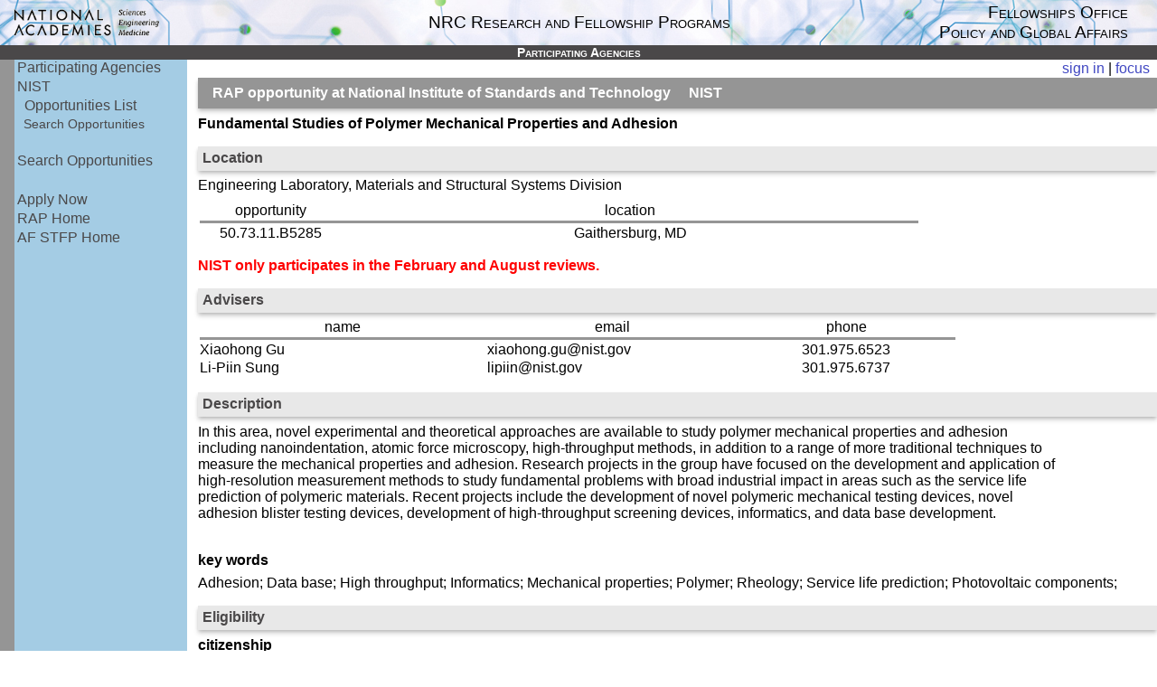

--- FILE ---
content_type: text/html; charset=utf-8
request_url: https://ra.nas.edu/RAPLab10/Opportunity/opportunity.aspx?LabCode=50&ROPCD=507311&RONum=B5285
body_size: 13724
content:

<!DOCTYPE html>
<html>
<head><title>
	RAP opportunity
</title><link rel="icon" href="data:," />
<!-- main style links -->
	<link rel='stylesheet' type='text/css' href='/RAPLab10/wwwLibs/Util_Content/StylesMain20.css?20241016'></link>
<!-- end main style links -->

<!-- main script links -->
	<script type='text/javascript' language='javascript' src='https://ajax.aspnetcdn.com/ajax/jQuery/jquery-3.5.1.min.js'></script>
	<script type='text/javascript' language='javascript' src='/RAPLab10/wwwLibs/Util_Content/ClientScript/UtilBundle.min.js?202404181109'></script>
	<script type='text/javascript' language='javascript' src='/RAPLab10/wwwLibs/Util_Web/Controls/Navigation/NavCrumbTrail.min.js?2019-01-27'></script>
	<script type='text/javascript' language='javascript' src='/PGAContent/ClientScript/simpleModal/simplemodal1.4.4/jquery.simplemodal.1.4.4.min.js?2017-11-15'></script>
	<script type='text/javascript' language='javascript' src='/RAPLab10/wwwLibs/Util_Web/ResponseProviders/MyInfoModuleAccessListRespPrvdr.min.js?20240819'></script>
<!-- end main script links -->

<!-- main script block -->
<script language='javascript' type='text/javascript'>

//MethodDefinitions

function focus_view(document_mode) {
document.querySelector('div.id_PageLayout_MainContent').removeAttribute('style'); // deletes padding-left
if (document.getElementsByClassName('VertNav').length == 0) { location.reload(); return; }
var parent = document.getElementsByClassName('VertNav')[0].parentElement;
document.getElementsByClassName('VertNav')[0].remove(); // delete left side menu
document.getElementsByClassName('Title')[0].remove(); // delete title div
document.getElementById('ctlRespprvdrPageHeaderCntnr-respprvdrPageHeader').remove(); // delete header
document.getElementsByClassName('id_PageLayout_FooterContent')[0].remove(); // delete footer
document.getElementById('focus_view').innerText = 'exit focus view';
parent.children[0].remove(); // delete spacer near left side menu
if (document_mode) {
var ele = document.getElementById('ctlPageContentHeader_cntnrMyInfoModulesPUMain-respprvdrMyInfoModulesPUMain');
var eles = ele.querySelectorAll('a');
eles.forEach(e => { e.style.color='#0000FF' });
document.getElementById('focus_view_span').remove();
document.getElementById('header_span').innerHTML = 'FELLOWSHIPS OFFICE INFORMATION SYSTEMS<br/>NRC RESEARCH AND FELLOWSHIP PROGRAMS';
}
window.scrollTo(0,0);
}
//--------------------
			Util.ensureNamespacePath("Util.Web.Controls.Navigation.cNavInvalidMessage");
			Util.Web.Controls.Navigation.cNavInvalidMessage.Init = function(aUniqueIDPrefix, aAnc) {
				//var aAnc = $("a[href*='ProgramNotAvailable']")[0];
				var aPUEle = $("div[id$='"+aUniqueIDPrefix+"puMain']")[0];
				var aPU = new Util.PopUp.cPopUp(new Object(), aPUEle, aAnc, {mModal:true,mEnableShowToggle:true});
				//aPU.mEleForLoc = null;
				$(aPUEle).find("a[href$='?OK']").click(function(event) {
					aPU.hide();
					return false;
				});
			}
			//------------------
//End MethodDefinitions

//Begin window.onload
window.onload = function() {
	Util.initNameSpaceStaticProperties("Util", {gBuildKey: 'Release', gApplNameEmpty: !('RAPLab')}, "namespace");
Util.handleWindowOnLoad({mOnLoadMethodCalls: [
		function() {new Util.Web.Controls.Navigation.cNavCrumbTrail('ctlNavCrumbTrailMain', {
				mEnableHover: true,
				mPinned: true
			});},
		function() {Util.Web.Controls.Navigation.cNavInvalidMessage.Init('ctl06_', $("a[href*='ProgramNotAvailable']")[0]);},
		function() {new Util.Web.ResponseProviders.cMyInfoModuleAccessListRespPrvdr('ctlPageContentHeader_cntnrMyInfoModulesPUMain-respprvdrMyInfoModulesPUMain', {
				});}
	]
});
}
//End window.onload
</script>
<!-- end main script block -->

</head>
<body class='Content' style='min-width:1024px;'>
<form method="post" action="./opportunity.aspx?LabCode=50&amp;ROPCD=507311&amp;RONum=B5285" id="frmPageMain">
<div class="aspNetHidden">
<input type="hidden" name="__VIEWSTATE" id="__VIEWSTATE" value="/wEPDwULLTE1NjY1MjE3MDNkZEoPKDiCkc7MGKTFY+5PpfS/YpojCLsMzyBQU7FQ/IOl" />
</div>

<div class="aspNetHidden">

	<input type="hidden" name="__VIEWSTATEGENERATOR" id="__VIEWSTATEGENERATOR" value="E300BA53" />
</div>

<div style='line-height:0;'>
<div id="ctlRespprvdrPageHeaderCntnr-respprvdrPageHeader"><table style="width:100%;background-image: url(&quot;/header.jpg&quot;);background-repeat:repeat-x;background-position:right;" cellpadding="0" cellspacing="0"><tr><td style="line-height:0;width:33%;text-align:left;"><!-- line-height eliminates image padding --><img style="padding-left:0;margin:0;" src="/nasem.png" height="50px;"></img></td><td style="line-height:normal;width:34%;text-align:center;vertical-align:middle;"><div class="UtilUI-Configurable-01" data-id="cntnrPageHeaderContent" style="font-size:1.2em;font-variant:small-caps;"><span style="">NRC Research and Fellowship Programs</span></div></td><td style="line-height:normal;width:33%;text-align:right;vertical-align:middle;padding-right:2em;"><div style="display:inline-block;border-bottom:0px solid #73AF7A;font-size:1.2em;font-variant:small-caps;font-weight:normal;">Fellowships Office</div><div style="font-size:1.2em;font-variant:small-caps;">Policy and Global Affairs</div></td></tr></table></div>
</div>

<div class='Title' style='margin-left:0em;text-align:center;width:100%;'>
<div style='float:left;position:absolute;margin-left:2px;'>

<div id='ctlNavCrumbTrailMain' style='display:none;'>
<a href='Pin' title='Toggle lock/auto-hide left navigation'><img class='Accent2 UtilUI-icon' style='margin:3px 3px 0 0;width:12px;height:11px;' src='../wwwLibs/Util_Content/Images/trans.gif' /></a>
<a href="../wwwLibs/Util_Web/Controls/Navigation/?Main" id="ctlNavCrumbTrailMain_ancMain">NIST/Opportunities List/RAP opportunity&nbsp;<img class='id_DownArrow Accent2 UtilUI-icon UtilUI-icon-8x8' style='display:inline;background-position: -68px -196px;' src='../wwwLibs/Util_Content/Images/trans.gif' /></a>

</div> <!-- cNavCrumbTrail CntnrRoot -->




</div>
<h3 class="Title" style="padding: 0 0 0 0;">Participating Agencies</h3>
</div>
<div style='display:table;width:100%;'>
<div style='display:table-row;'>

<div class='Accent1' style='display:table-cell;height:100%;min-width:1em;max-width:1em;'></div>

<div class="VertNav" style='display:table-cell;vertical-align:top;padding-top:0em;'>
<ul class="VertNav">
	<li><span><a href="https://ra.nas.edu/RAPLab10/Opportunity/programs.aspx?LabCode=50">Participating Agencies</a></span></li>
	<li><span><a href="https://ra.nas.edu/RAPLab10/Opportunity/program.aspx?LabCode=50">NIST</a></span></li>
	<li><span style="margin-left: 0.5em;"><a href="https://ra.nas.edu/RAPLab10/Opportunity/opportunities.aspx?ROPCD=507311&RONum=B5285&LabCode=50">Opportunities List</a></span></li>
	<li style="font-size: .9em;"><span style="margin-left: 0.5em;"><a href="https://ra.nas.edu/RAPLab10/Opportunity/SearchProgram.aspx?LabCode=50">Search Opportunities</a></span></li>
	<li><span>&nbsp;</span></li>
	<li><span><a href="https://ra.nas.edu/RAPLab10/Opportunity/search.aspx">Search Opportunities</a></span></li>
	<li><span>&nbsp;</span></li>
	<li><span><a href="https://nrc58.nas.edu/InfoRAP20/Home/signin.aspx?c=RAPApplicants">Apply Now</a></span></li>
	<li><span><a href="https://www.nationalacademies.org/our-work/rap/nrc-research-associateship-programs">RAP Home</a></span></li>
	<li><span><a href="https://sites.nationalacademies.org/pga/fellowships/afrl">AF STFP Home</a></span></li>
	<li><span>&nbsp;</span></li>
	<li>&nbsp;</li></ul>


</div>

<div style='display:table-cell;width:100%;padding-left:.25em;'>

<div style='float:right;text-align:right;'>


<table cellpadding="0" cellspacing="0" width="100%" style="padding: 0;" class="noprint">
<tr style="">
	<td>&nbsp;</td>
	<td style="padding: .1em .5em .1em 0" align="right" valign="middle">
		<!-- Use customized SignOutURL to handle signing out of multiple systems -->
		<span id="ctlPageContentHeader_cntnrMyInfoModulesPUMain-respprvdrMyInfoModulesPUMain" style=""><a href="https://ra.nas.edu/InfoRAP20/Home/signin.aspx">sign in</a><span id="focus_view_span">&nbsp;|&nbsp;<a id="focus_view" href="#">focus</a></span></span>
	</td>
</tr>
</table>

</div>
<div style='clear:both;'></div>

<div class='id_PageLayout_MainContent' style='padding-left: .5em;'>

<h4 id="cplPageContent_ctlHdgMain_hMain" class="Accent1" style="margin-top: 0em;">RAP opportunity at National Institute of Standards and Technology     NIST</h4>

<p id="cplPageContent_out01"><strong>Fundamental Studies of Polymer Mechanical Properties and Adhesion</strong></p>

<h4 class='Accent2' style="margin-top: 1em;">Location</h4>
<p id="cplPageContent_outLocation01">Engineering Laboratory, Materials and Structural Systems Division</p>
<table id="cplPageContent_tblLocation" style="table-layout: fixed; width: 50em; margin-bottom: 1em;">
	<tr>
		<td style="width: 10em; text-align: center">opportunity</td>
		<td style="width: 40em; text-align: center">location</td>
	</tr>
	<tr class="Accent1" style="height: 3px;">
		<td colspan="3"><!-- colspan set dynamically --></td>
	</tr>
	<tr>
		<td valign="top" style="text-align: center;">50.73.11.B5285</td>
		<td valign="top" style="text-align: center;">Gaithersburg, MD</td>
	</tr>
</table>

<p id="cplPageContent_outReviews" style="color:red;font-weight:bold">NIST only participates in the February and August reviews.</p>

<h4 class='Accent2' style="margin-top: 1em;">Advisers</h4>
<table id="cplPageContent_tblAdvisers" style="table-layout: fixed; width: 50em; margin-bottom: 1em;">
	<tr>
		<td style="width: 20em; text-align: center">name</td>
		<td style="width: 17.5em; text-align: center">email</td>
		<td style="width: 15em; text-align: center">phone</td>
	</tr>
	<tr class="Accent1" style="height: 3px;">
		<td colspan="4"><!-- colspan set dynamically --></td>
	</tr>
	<tr>
		<td valign="top">Xiaohong Gu</td>
		<td valign="top">xiaohong.gu@nist.gov</td>
		<td valign="top" style="text-align:center;">301.975.6523</td>
	</tr>
	<tr>
		<td valign="top">Li-Piin Sung</td>
		<td valign="top">lipiin@nist.gov</td>
		<td valign="top" style="text-align:center;">301.975.6737</td>
	</tr>
</table>


<h4 class='Accent2' style="margin-top: 1em;">Description</h4>
<div id="cplPageContent_outDesc01" style="width:60em"><p>In this area, novel experimental and theoretical approaches are available to study polymer mechanical properties and adhesion including nanoindentation, atomic force microscopy, high-throughput methods, in addition to a range of more traditional techniques to measure the mechanical properties and adhesion. Research projects in the group have focused on the development and application of high-resolution measurement methods to study fundamental problems with broad industrial impact in areas such as the service life prediction of polymeric materials. Recent projects include the development of novel polymeric mechanical testing devices, novel adhesion blister testing devices, development of high-throughput screening devices, informatics, and data base development.</p>  <p>&nbsp;</p></div>
<p><b>key words</b></p>
<div id="cplPageContent_outKeywords">Adhesion; Data base; High throughput; Informatics; Mechanical properties; Polymer; Rheology; Service life prediction; Photovoltaic components;</div>

<h4 class='Accent2' style="margin-top: 1em;">Eligibility</h4>
<div id="cplPageContent_outEligCitizenship">
<p><b>citizenship</b></p>
Open to U.S. citizens</div>
<div id="cplPageContent_outEligLevel" style="margin-bottom: 1em;">
<p><b>level</b></p>
Open to Postdoctoral applicants</div>
<h4 class='Accent2' style="margin-top: 1em;">Stipend</h4>
<table style="margin-bottom:0.5em;">
	<thead>
		<tr>
			<td style="width: 10em; text-align: left">Base Stipend</td>
			<td style="width: 10em; text-align: left">Travel Allotment</td>
			<td style="width: 35em; text-align: left">Supplementation</td>
		</tr>
		<tr class="Accent1" style="height: 2px;">
			<td colspan="3"></td>
		</tr>
	</thead>
	<tbody>
		<tr>
			<td id="cplPageContent_stipendVal" valign="top">$82,764.00</td>

			<td id="cplPageContent_travelAllotmentVal" valign="top">$3,000.00</td>

			<td id="cplPageContent_supplementationVal" style="font-size:0.85em;"></td>

		</tr>
	</tbody>
	<tfoot>
		<td colspan="3">
			<div id="cplPageContent_tmpOneOut">

			</div>
		</td>
	</tfoot>
</table>


</div>
</div>
</div>
</div>
<div class="id_PageLayout_FooterContent" style='margin-left:1em;text-align:center;'>
<h5 class="Title" style="font-size:0.7em;color:white;padding:0.4em"><a style="color:white;padding-right:0.2em" href="https://www.nationalacademies.org" target="_new">Copyright © 2024. National Academy of Sciences. All rights reserved.</a><a style="color:white;" href="https://www.nationalacademies.org/legal" target="_new">Terms of Use and Privacy Policy</a></h5>

</div>
<div id='ctl06_puMain' class='PopUp' style='text-align: left; width: 20em;  display: none; '><!-- PopUp Content -->
<table class='id_PopFrame_Table' style='width:100%;' cellpadding='0' cellspacing='0'>
<tr>
<td style='' class='id_PopUpFrame_Title'>Invalid Menu Choice</td>
<td class='id_PopUpFrame_CloseBox' style='text-align: right;'><a href='?Close'><img src='/RAPLab10/wwwLibs/Util_Content/Images/trans.gif' class='UtilUI-icon UtilUI-icon-8x8 UtilUI-icon-circle-close' style='border:1px solid white;background-color:white;'</a></td>
</tr>
</table><!-- Frame Title -->

	<div id="ctl06_divMessage">Find and choose an agency to see details and to explore individual opportunities.</div>
	<div class="Button">
		<a href='?OK'>OK</a>
	</div>
</div><!-- End PopUp Content -->


</form>
</body>
</html>


--- FILE ---
content_type: application/javascript
request_url: https://ra.nas.edu/RAPLab10/wwwLibs/Util_Web/Controls/Navigation/NavCrumbTrail.min.js?2019-01-27
body_size: 3990
content:
Util.ensureNamespacePath("Util.Web.Controls.Navigation"),Util.Web.Controls.Navigation.cNavCrumbTrail=function(t,e){for(var i in this.mRootEle=document.getElementById(t),e)this[i]=e[i];if(this.mState=null,this.mHoverTimer=null,this.mRootEle.querySelector("a[href$='Main']").addEventListener("click",function(t){this.clickOpenClose(),t.preventDefault()}.bind(this)),document.querySelectorAll("#"+this.mRootEle.id+", ul.VertNav, .SubMenuPopUpCtl").forEach(function(e){["mouseenter","mouseleave"].forEach(function(t){e.addEventListener(t,function(t){this.loadHoverTimer(t.type),t.preventDefault()}.bind(this))}.bind(this))}.bind(this)),this.getPinCntnrEle().addEventListener("click",function(t){this.togglePinned(t.target),t.preventDefault()}.bind(this)),this.mPinned?(this.mState="Open.Pinned",this.getPinCntnrEle().style.display="inline"):(this.mState="Closed",this.getNavCntnrEle().style.display="none"),"Open.Pinned"!=this.mState){var n=document.querySelector("div.id_PageLayout_MainContent");null!=n&&(n.style.minHeight=Util.calculateDimensionWhenVisible({mEleToCalc:this.getNavCntnrEle(),mDimension:"height"}).mComputedValue+"px")}this.vdateContentForPinState()},Util.Web.Controls.Navigation.cNavCrumbTrail.prototype.getNavCntnrEle=function(){return document.querySelector("ul.VertNav")},Util.Web.Controls.Navigation.cNavCrumbTrail.prototype.getPinCntnrEle=function(){return this.mRootEle.querySelector("a[href$='Pin']")},Util.Web.Controls.Navigation.cNavCrumbTrail.prototype.isNavVisible=function(){return"none"!==this.getNavCntnrEle().style.display},Util.Web.Controls.Navigation.cNavCrumbTrail.prototype.toggleNavVis=function(){this.isNavVisible();var t=this.getNavCntnrEle();t.style.whiteSpace="nowrap",Util.animateToggleEle({mEleToToggle:t,mDimension:"width"}).then(function(){this.togglePinVis()}.bind(this)).catch(function(t){console.log(t)}.bind(this))},Util.Web.Controls.Navigation.cNavCrumbTrail.prototype.togglePinVis=function(){},Util.Web.Controls.Navigation.cNavCrumbTrail.prototype.hideSubMenuPopUps=function(){[].slice.call(document.querySelectorAll(".SubMenuPopUpCtl")).forEach(function(t){var e=t["mSubMenuPopUpCtlPopUp.Util.PopUp"];e&&Util.PopUp.cPopUpHide.call(e,null)})},Util.Web.Controls.Navigation.cNavCrumbTrail.prototype.vdateContentForPinState=function(t){t||(t=this.mState);var e=this.getPinCntnrEle().querySelector("img");e.style.backgroundPosition="Open.Pinned"==t?"-194px -99px":"-210px -99px",this.mRootEle.querySelector("a[href$='Main'] img.id_DownArrow").style.display="Open.Pinned"==t?"none":"inline"},Util.Web.Controls.Navigation.cNavCrumbTrail.prototype.clickOpenClose=function(){switch(this.mState){case"Closed":case"Open.Hover":this.setState("Open.Click");break;case"Open.Click":this.setState("Closed")}},Util.Web.Controls.Navigation.cNavCrumbTrail.prototype.loadHoverTimer=function(t){this.mEnableHover&&(null!=this.mHoverTimer&&(clearTimeout(this.mHoverTimer),this.mHoverTimer=null),this.mHoverTimer=setTimeout(function(){switch(this.mHoverTimer=null,t){case"mouseenter":"Closed"==this.mState&&this.setState("Open.Hover");break;case"mouseleave":"Open.Hover"==this.mState&&this.setState("Closed")}}.bind(this),250))},Util.Web.Controls.Navigation.cNavCrumbTrail.prototype.setState=function(t){if(t!=this.mState){switch(t){case"Closed":this.isNavVisible()&&(this.toggleNavVis(),this.hideSubMenuPopUps());break;case"Open.Pinned":case"Open.Hover":case"Open.Click":this.isNavVisible()||this.toggleNavVis();break;default:throw"Invalid state: "+t}this.mState=t}},Util.Web.Controls.Navigation.cNavCrumbTrail.prototype.togglePinned=function(i){return Net.cContentLoader.toggleElement(i),Util.fetchContent({mSearchParamsStr:"&Svc="+this.mRootEle.id+"&Cmd=togglePinned"}).then(function(t){var e=Util.parseResponseParts(t);Util.resultsIsError(e,!0)||("Open.Pinned"!=this.mState?this.setState("Open.Pinned"):this.mEnableHover?this.setState("Open.Hover"):this.setState("Open.Click"),Net.cContentLoader.toggleElement(i),this.vdateContentForPinState())}.bind(this))};